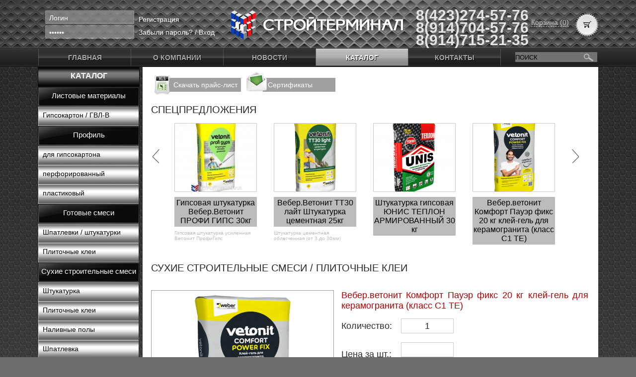

--- FILE ---
content_type: text/html; charset=utf-8
request_url: http://stvlad.ru/catalog/Dry-mix/pk/pk_1321.html
body_size: 10823
content:
<!DOCTYPE html PUBLIC "-//W3C//DTD XHTML 1.0 Strict//EN" "http://www.w3.org/TR/xhtml1/DTD/xhtml1-strict.dtd">
<html xmlns="http://www.w3.org/1999/xhtml" style=background-image:url(/images/allfon2.jpg);>
<head>
<meta http-equiv='content-type' content='text/html; charset=utf-8' />


<title>Стройтерминал / Каталог / Сухие строительные смеси / Плиточные клеи </title>
<style type='text/css'>body {
	margin: 0px;
}
.sub_menu{
position:absolute;
margin:-39px 0px 0px 200px;
z-index:200;
display:none;
}
.sub_menu a{
background-image:url(/images/sub.png);
background-repeat:no-repeat;
background-position:0px 0px;
font-family: Arial, Helvetica, sans-serif;
	font-size: 14px;
	color: #000000;
	position: relative;
	height: 30px;
	width: 193px;
	display: block;
	text-decoration: none;
	text-align: left;
	padding-top: 9px;
	padding-left: 9px;
	margin-left: 1px;
}
.sub_menu a:hover{
background-image:url(/images/sub.png);
background-repeat:no-repeat;
background-position:0px -39px;
}
.nc_row a:hover {color:black;}
html {
	background-color: #6c6c6c;
	background-image: url(/images/allfon.jpg);
	background-repeat: repeat-x;
	background-position: center top;
}
.setka {
	background-image: url(/images/setka.png);
}
.contentblock .download a {
	background-image: url(/images/xls.png);
	display: inline-block;
	height: 45px;
	width: 181px;
}


.contentblock {
	width: 880px;
	position: relative;
	background-color: #FFFFFF;
	padding-top: 10px;
	padding-right: 17px;
	padding-bottom: 10px;
	padding-left: 17px;
font-family: Arial, Helvetica, sans-serif;
font-size: 16px;
color: black;
}
.bottommenu a {
	font-family: Arial, Helvetica, sans-serif;
	font-size: 14px;
	color: #9f9f9f;
	text-decoration: none;
	display: inline-block;
	margin-right: auto;
}
.bottommenu a:hover {text-decoration:underline;}
.bottommenu {
	width: 100%;
	margin-top: 50px;
}
.hitsblock
{
	margin-top: 60px;
}
.hitsblock .body .item {
	margin-top: 12px;
	margin-left: 14px;
	height: 80px;
}
.hitsblock .body .item .image {
	display: block;
	float: left;
	margin-right: 5px;
}
.hitsblock .body .item .info {
	font-family: Arial, Helvetica, sans-serif;
	font-size: 10px;
	color: #2a2a2a;
	margin: 0px;
}
.hitsblock .body .item .name {
	font-family: Arial, Helvetica, sans-serif;
	font-size: 12px;
	color: #FFFFFF;
	text-decoration: underline;
	display: block;
}



#shapka {
	position: relative;
	height: 506px;
	width: 1200px;
	text-align: left;
}
#shapka .logo {
	display: block;
	position: absolute;
	left: 425px;
	top: 20px;
}
#shapka .autorisation {
	position: absolute;
	left: 51px;
	top: 21px;
}

#shapka .phones {
	font-family: Arial, Helvetica, sans-serif;
	font-size: 30px;
	color: #e4e4e4;
	position: absolute;
	left: 827px;
	top: 29px;
	font-weight: bold;
}
#shapka .phones .p1 {
	position: absolute;
	left: -30px;
	top: -15px;
	white-space: nowrap;
}
#shapka .phones .p2 {
	position: absolute;
	left:-30px;
	top: 10px;
	white-space: nowrap;
}

#shapka .phones .p3 {
	position: absolute;
	left: -30px;
	top: 35px;
	white-space: nowrap;
}

#shapka .prisedownload {
	font-family: Arial, Helvetica, sans-serif;
	font-size: 16px;
	color: #FFFFFF;
	background-image: url(/images/prisedownload.jpg);
	text-align: center;
	position: absolute;
	height: 28px;
	width: 1126px;
	text-decoration: none;
	padding-top: 7px;
	left: 37px;
	bottom: 0px;
}
#shapka .autorisation #login {
	font-family: Arial, Helvetica, sans-serif;
	font-size: 14px;
	color: #FFFFFF;
	background-color: transparent;
	background-image: url(/images/logonfield.png);
	display: block;
	height: 23px;
	width: 163px;
	padding-top: 3px;
	padding-right: 8px;
	padding-left: 8px;
	border-top-style: none;
	border-right-style: none;
	border-bottom-style: none;
	border-left-style: none;
	position: absolute;
	left: 0px;
	top: 0px;outline:none;
}
#shapka .autorisation #pass {
	font-family: Arial, Helvetica, sans-serif;
	font-size: 14px;
	color: #FFFFFF;
	background-color: transparent;
	background-image: url(/images/logonfield.png);
	display: block;
	height: 23px;
	width: 163px;
	padding-top: 3px;
	padding-right: 8px;
	padding-left: 8px;
	border-top-style: none;
	border-right-style: none;
	border-bottom-style: none;
	border-left-style: none;
	position: absolute;
	left: 0px;
	top: 30px;outline:none;
}
#shapka #korzina {
	position: absolute;
	left: 1029px;
	top: 27px;
}
#shapka .menu {
	background-image: url(/images/hmenufon.jpg);
	text-align: left;
	position: relative;
	height: 34px;
	width: 1126px;
	top: 98px;
	vertical-align: top;
	left: 37px;
}
#shapka .menu a {
	font-family: Arial, Helvetica, sans-serif;
	font-size: 14px;
	font-weight: bold;
	color: #a9a9a9;
	background-image: url(/images/hmenua.jpg);
	display: inline-block;
	position: relative;
	height: 24px;
	width: 185px;
	text-transform: uppercase;
	text-decoration: none;
	padding-top: 10px;
	vertical-align: top;
	text-align: center;
	text-shadow: black 1px 1px 1px;
}
#shapka .menu #search {
	position: absolute;
	left: 960px;
	top: 7px;
	background-color: #727272;
	height: 20px;
}
.katalog .main {
	font-family: Arial, Helvetica, sans-serif;
	font-size: 16px;
	font-weight: bold;
	color: #FFFFFF;
	background-image: url(/images/mainlink.jpg);
	display: block;
	position: relative;
	height: 31px;
	width: 205px;
	text-decoration: none;
	text-align: center;
	text-transform: uppercase;
	padding-top: 9px;
}
.contentblock p {
	font-family: Arial, Helvetica, sans-serif;
	font-size: 14px;
	color: #4c4b4b;
}

.katalog .submain0, .katalog .submain1, .katalog .submain2, .katalog .submain3, .katalog .submain4, .katalog .submain5, .katalog .submain6, .katalog .submain7, .katalog .submain8, .katalog .submain9, .katalog .submain10 {
	background-image: url(/images/submainlink.jpg);
	display: block;
	position: relative;
	height: 31px;
	width: 205px;
	font-family: Arial, Helvetica, sans-serif;
	font-size: 15px;
	color: #FFFFFF;
	text-align: center;
	padding-top: 9px;
	text-decoration: none;
}
.katalog .submain3 { /*margin-top:60px;*/ }
.katalog .all {
	font-family: Arial, Helvetica, sans-serif;
	font-size: 14px;
	color: #000000;
	background-image: url(/images/alllink.jpg);
	position: relative;
	height: 30px;
	width: 193px;
	display: block;
	text-decoration: none;
	text-align: left;
	padding-top: 9px;
	padding-left: 9px;
	margin-left: 1px;
}
.podval {
	font-family: Arial, Helvetica, sans-serif;
	font-size: 12px;
	color: #4e4e4e;
	position: relative;
	width: 100%;
	height: 100px;
}
a {
	color: inherit;
}

.podval .rights1 {
	position: absolute;
	left: 36px;
	top: 19px;
}

h1 {
	font-family: Arial, Helvetica, sans-serif;
	font-size: 20px;
	color: #292929;
	font-weight: normal;
	text-transform: uppercase;
	margin-top: 15px;
	margin-right: 0px;
	margin-bottom: 15px;
	margin-left: 0px;
}

.katalog a.all:hover
{
	background-position: left -39px;
}
#shapka .menu #search #send {
	background-image: url(/images/searchsend.jpg);
	background-repeat: no-repeat;
	border-top-style: none;
	border-right-style: none;
	border-bottom-style: none;
	border-left-style: none;
	position: absolute;
	height: 20px;
	width: 32px;
	left: 133px;
	top: 0px;
	display: block;
}
#shapka .menu #search #textfield {
	border-top-style: none;
	border-right-style: none;
	border-bottom-style: none;
	border-left-style: none;
	position: absolute;
	height: 20px;
	width: 133px;
	left: 0px;
	top: 0px;
	background-color: #727272;
	padding: 0px;outline:none;
}

#shapka .menu a:hover
{
	background-position: left -34px;
	color: #FFFFFF;
}
#shapka #korzina .l1 {
	font-family: Arial, Helvetica, sans-serif;
	font-size: 14px;
	color: #c8c8c8;
	position: absolute;
	text-decoration: none;
	display: block;
	left: 0px;
	top: 10px;
	border-bottom-width: 1px;
	border-top-style: none;
	border-right-style: none;
	border-bottom-style: dashed;
	border-left-style: none;
	border-bottom-color: #c8c8c8;
	white-space: nowrap;
}
#shapka #korzina .l2 {
	position: absolute;
	left: 88px;
	top: 0px;
}

#shapka .autorisation #registration {
	font-family: Arial, Helvetica, sans-serif;
	font-size: 14px;
	color: #FFFFFF;
	text-decoration: none;
	display: block;
	position: absolute;
	left: 188px;
	top: 2px;
}
#shapka .autorisation #registration:hover {text-decoration:underline;}
#shapka .autorisation #lpos {
	display: block;
	position: absolute;
	left: 188px;
	top: 36px;
	white-space: nowrap;
	font-family: Arial, Helvetica, sans-serif;
	font-size: 14px;
	color: #FFFFFF;
}

#shapka .autorisation #forgot {
	font-family: Arial, Helvetica, sans-serif;
	font-size: 14px;
	color: #FFFFFF;
	text-decoration: none;
/*position: absolute;
left: 188px;
width: 150px;
top: 20px;*/
}
#shapka .autorisation #forgot:hover {text-decoration:underline;}
#shapka .autorisation #enter {
	font-family: Arial, Helvetica, sans-serif;
	font-size: 14px;
	color: #FFFFFF;
	text-decoration: none;
}
#shapka .autorisation #enter:hover {text-decoration:underline;}
.contentblock #hits .left {
	background-image: url(/images/left.jpg);
	position: absolute;
	height: 37px;
	width: 25px;
	left: 0px;
	top: 49px;
	border-top-width: 0px;
	border-right-width: 0px;
	border-bottom-width: 0px;
	border-left-width: 0px;
	border-top-style: none;
	border-right-style: none;
	border-bottom-style: none;
	border-left-style: none;
}
.contentblock #hits .right {
	background-image: url(/images/right.jpg);
	position: absolute;
	height: 37px;
	width: 25px;
	top: 49px;
	border-top-width: 0px;
	border-right-width: 0px;
	border-bottom-width: 0px;
	border-left-width: 0px;
	border-top-style: none;
	border-right-style: none;
	border-bottom-style: none;
	border-left-style: none;
	right: 0px;
}
.podval .rights2 {
	position: absolute;
	top: 19px;
	right: 36px;
}

#hits .item .image {
	background-image: url(/images/imagefon.jpg);
	display: block;
	position: relative;
	height: 139px;
	width: 166px;
}
#hits .item {
	float: left;
	width: 166px;
	position: relative;
	margin-right: 17px;
	margin-left: 17px;
	height: 250px;
}

#hits .item .image img {
	position: absolute;
	left: 1px;
	top: 1px;
}
#hits .item .name {
	font-family: Arial, Helvetica, sans-serif;
	font-size: 16px;
	color: #000000;
	text-decoration: none;
	font-weight: normal;
	text-align: center;
	display: block;
	background-color: #bbbbbb;
	position: relative;
	width: 166px;
	padding-top: 3px;
	padding-bottom: 3px;
	margin-top: 10px;
}
#hits .item .info {
	font-family: Arial, Helvetica, sans-serif;
	font-size: 10px;
	color: #bbbbbb;
	text-align: left;
	margin-top: 15px;
	margin-right: 0px;
	margin-bottom: 0px;
	margin-left: 0px;
}
#hits .item a {text-decoration:none;}
#hits {
	position: relative;
	width: 818px;
	height: 266px;
	padding-right: 30px;
	padding-left: 30px;
}
.contentblock #spec .left {
	background-image: url(/images/left.jpg);
	position: absolute;
	height: 37px;
	width: 25px;
	left: 0px;
	top: 49px;
	border-top-width: 0px;
	border-right-width: 0px;
	border-bottom-width: 0px;
	border-left-width: 0px;
	border-top-style: none;
	border-right-style: none;
	border-bottom-style: none;
	border-left-style: none;
}
.contentblock #spec .right {
	background-image: url(/images/right.jpg);
	position: absolute;
	height: 37px;
	width: 25px;
	top: 49px;
	border-top-width: 0px;
	border-right-width: 0px;
	border-bottom-width: 0px;
	border-left-width: 0px;
	border-top-style: none;
	border-right-style: none;
	border-bottom-style: none;
	border-left-style: none;
	right: 0px;
}
#spec .item .image {
	background-image: url(/images/imagefon.jpg);
	display: block;
	position: relative;
	height: 139px;
	width: 166px;
}
#spec .item a {text-decoration:none;}
.contentblock h2 {
	font-family: Arial, Helvetica, sans-serif;
	font-size: 18px;
	font-weight: normal;
}
.contentblock .p1 {
	line-height: 22px;
}

#spec .item {
	float: left;
	width: 166px;
	position: relative;
	margin-right: 17px;
	margin-left: 17px;
	height: 250px;
}

#spec .item .image img {
	position: absolute;
	left: 1px;
	top: 1px;
}
#spec .item .name {
	font-family: Arial, Helvetica, sans-serif;
	font-size: 16px;
	color: #000000;
	text-decoration: none;
	font-weight: normal;
	text-align: center;
	display: block;
	background-color: #bbbbbb;
	position: relative;
	width: 166px;
	padding-top: 3px;
	padding-bottom: 3px;
	margin-top: 10px;
}
#spec .item .info {
	font-family: Arial, Helvetica, sans-serif;
	font-size: 10px;
	color: #bbbbbb;
	text-align: left;
	margin-top: 7px;
	margin-right: 0px;
	margin-bottom: 0px;
	margin-left: 0px;
}
#spec {
	position: relative;
	width: 804px;
	height: 266px;
	padding-right: 30px;
	padding-left: 30px;
}
.setka .contentblock .download a {
	background-image: url(/images/xls.png);
	display: inline-block;
	height: 32px;
	width: 141px;
	font-family: Arial, Helvetica, sans-serif;
	font-size: 14px;
	color: #FFFFFF;
	padding-top: 18px;
	padding-left: 45px;
	text-decoration: none;
	background-repeat: no-repeat;
	background-position: left top;
}
.setka .contentblock .download a:hover {text-decoration:underline;}
.stafftable td.header {
	background-color: #adadad;
	height: 22px;
}
.stafftable .header p {
	font-family: Arial, Helvetica, sans-serif;
	font-size: 16px;
	color: #2e2e2e;
	text-align: center;
	padding-top: 5px;
	margin: 0px;
}
.stafftable p {
	font-family: Arial, Helvetica, sans-serif;
	font-size: 12px;
	color: #4f4f4f;
	text-align: center;
}
.stafftable a.bye {
	font-family: Arial, Helvetica, sans-serif;
	font-size: 14px;
	color: #474747;
	text-decoration: none;
	background-image: url(/images/korzin.jpg);
	background-repeat: no-repeat;
	background-position: right top;
	display: inline-block;
	position: relative;
	height: 20px;
	padding-right: 25px;
}
.stafftable a.bye:hover {
	color: #FF0000;
	background-position: right -20px;
}


.stafftable {
	background-color: #ADADAD;
}
.stafftable td {
	background-color: #FFFFFF;border-spacing:0px;
}
.stafftable td a {text-decoration:none;}
.stafftable td a:hover {text-decoration:underline;}
.corz {cursor:pointer;}
.hitsblock .header
{
	font-family: Arial, Helvetica, sans-serif;
	font-size: 16px;
	font-weight: bold;
	color: #FFFFFF;
	background-image: url(/images/mainlink.jpg);
	display: block;
	position: relative;
	height: 31px;
	width: 205px;
	text-decoration: none;
	text-align: center;
	text-transform: uppercase;
	padding-top: 9px;
}
.hitsblock .body
{
	background-color: #7f7f7f;
	border: 1px solid #CCCCCC;
	width: 204px;
}
.stafftable a.delete {
	font-family: Arial, Helvetica, sans-serif;
	font-size: 14px;
	color: #474747;
	text-decoration: underline;
	background-image: url(/images/delete.jpg);
	background-repeat: no-repeat;
	background-position: left top;
	display: inline-block;
	position: relative;
	height: 20px;
	padding-left: 25px;
}
.setka .contentblock .order .summ {
	font-family: Arial, Helvetica, sans-serif;
	font-size: 18px;
	color: #474747;
	text-align: right;
}
.contentblock .order a {
	font-family: Arial, Helvetica, sans-serif;
	font-size: 18px;
	color: #FFFFFF;
	background-image: url(/images/oformit.jpg);
	position: relative;
	height: 28px;
	width: 177px;
	display: inline-block;
	border-top-style: none;
	border-right-style: none;
	border-bottom-style: none;
	border-left-style: none;
	text-decoration: none;
	text-align: center;
	padding-top: 5px;
}
.contentblock .selectoformlenie {
	font-family: Arial, Helvetica, sans-serif;
	font-size: 18px;
	color: #292929;
	margin-top: 0px;
	margin-right: 0px;
	margin-bottom: 10px;
	margin-left: 0px;
}
.contentblock .formheader2 {
	font-family: Arial, Helvetica, sans-serif;
	font-size: 12px;
	color: #292929;
	position: relative;
	width: 345px;
	margin-left: 130px;
	padding-left: 30px;
	margin-top: 0px;
	margin-right: 0px;
	margin-bottom: 0px;
}
.contentblock #formtype3 h3 {
	font-family: Arial, Helvetica, sans-serif;
	font-size: 18px;
	color: #292929;
	font-weight: normal;
	margin-top: 15px;
	margin-right: 0px;
	margin-bottom: 15px;
	margin-left: 0px;
}
.setka .contentblock .formheader2 input {
	position: absolute;
	left: 0px;
	top: 0px;
}

.contentblock .p2 {
	font-family: Arial, Helvetica, sans-serif;
	font-size: 12px;
	color: #292929;
	margin-top: 5px;
	margin-right: 0px;
	margin-bottom: 10px;
	margin-left: 0px;
}
.formheader {
	font-family: Arial, Helvetica, sans-serif;
	font-size: 12px;
	color: #292929;
	margin-top: 0px;
	margin-right: 0px;
	margin-bottom: 10px;
	margin-left: 0px;
}
.setka .contentblock .formheader span {
	font-family: Arial, Helvetica, sans-serif;
	font-size: 12px;
	color: #292929;
	display: inline-block;
	position: relative;
	width: 140px;
	height: 33px;
}
.setka .contentblock .formheader input {
	display: inline-block;
	border: 1px solid #CCCCCC;
	position: relative;
	height: 30px;
	width: 474px;
margin-top:5px;
}
.contentblock .order {
	font-family: Arial, Helvetica, sans-serif;
	font-size: 18px;
	color: #FFFFFF;
	background-image: url(/images/oformit.jpg);
	position: relative;
	height: 33px;
	margin-top:25px;
	display: inline-block;
	border-top-style: none;
	border-right-style: none;
	border-bottom-style: none;
	border-left-style: none;
	text-decoration: none;
	text-align: center;
	cursor:pointer;
}
.tovartable .bigimage img {
	border: 1px solid #999999;
}
.tovartable .bigimage {
	position: relative;
	
	/*width: 366px;*/
	margin-right: 15px;
}
.tovartable .bigimage .lupa {
	position: absolute;
	background-image: url(/images/lupa.png);
	display: block;
	border-top-style: none;
	border-right-style: none;
	border-bottom-style: none;
	border-left-style: none;
	height: 14px;
	width: 18px;
}
.contentblock .tovartable .name {
	font-family: Arial, Helvetica, sans-serif;
	font-size: 18px;
	color: #b20000;
	margin-top: 0px;
	margin-right: 0px;
	margin-bottom: 15px;
	margin-left: 0px;
}
.contentblock .tovartable .field {
	font-family: Arial, Helvetica, sans-serif;
	font-size: 18px;
	color: #2d2d2d;
	margin-top: 0px;
	margin-right: 0px;
	margin-bottom: 10;
	margin-left: 0px;
}
.contentblock  .tovartable  .field  .sp2 {
	text-align: center;
	display: inline-block;
	padding: 2px;
	height: 24px;
	width: 100px;
	border: 1px solid #CCCCCC;
font-family: Arial, Helvetica, sans-serif;
font-size: 18px;
color: #2D2D2D;
outline:none;
}
.contentblock .tovartable .field .sp1 {
	display: inline-block;
	width: 115px;
}
.contentblock .tovartable p{
	font-family: Arial, Helvetica, sans-serif;
	font-size: 12px;
	color: #474747;text-align:justify;
}
.contentblock .order2 {
	font-family: Arial, Helvetica, sans-serif;
	font-size: 18px;
	color: #FFFFFF;
	background-image: url(/images/oformit.jpg);
	position: relative;
	height: 33px;
	width: 167px;
	display: inline-block;
	border-top-style: none;
	border-right-style: none;
	border-bottom-style: none;
	border-left-style: none;
	text-decoration: none;
	text-align: left;
	cursor:pointer;
	padding-left: 10px;
}</style>
<script type='text/javascript' src='http://ajax.googleapis.com/ajax/libs/jquery/1.4/jquery.min.js'></script> 

<script type='text/javascript' src='/js/lightbox/prototype.js'></script> 
<script type='text/javascript' src='/js/lightbox/scriptaculous.js?load=effects,builder'></script> 
<script type='text/javascript' src='/js/lightbox/lightbox.js'></script>
<link rel='stylesheet' href='/js/lightbox/lightbox.css' type='text/css' media='screen' /> 

<script type='text/javascript' src='/jcarousellite_1.0.1.js'></script>

<script type='text/javascript'>
jQuery(function() {
    jQuery('.jCarouselLite').jCarouselLite({
        btnNext: '.next',
        btnPrev: '.prev',
        visible: 4 
    });
});
jQuery(function() {
    jQuery('.hit').jCarouselLite({
        btnNext: '.sled',
        btnPrev: '.pred',
        visible: 4 
    });
});
</script>

<link href='/js/nivo-slider.css' rel='stylesheet' type='text/css' />
<script type='text/javascript' src='/js/jquery.nivo.slider.js'></script>
  <script type='text/javascript'>
    jQuery(window).load(function() {
        jQuery('#slider').nivoSlider();
    });
  </script>
</head>
<body>
<!-- noindex -->
<center>
<div id='shapka' style=height:135px;>
<a href='/' class='logo'><img src='/images/logo.png' width='349' height='60' border='0' /></a>
<div class='phones'>
<span class='p1'>8(423)274-57-76</span>
<span class='p2'>8(914)704-57-76</span>
<span class='p3'>8(914)715-21-35</span>
</div>

<!-- AUTH FORM -->

<div class='autorisation'>
			<form action="/netcat/modules/auth/" name='login' method="POST">
			<input type='hidden' name='AuthPhase' value='1'/>
				<input type='hidden' name='REQUESTED_FROM' value='/catalog/Dry-mix/pk/pk_1321.html'/>
				<input type='hidden' name='REQUESTED_BY' value='GET'/>
				<input type='hidden' name='catalogue' value='1'/>
				<input type='hidden' name='sub' value='205'/>
				<input type='hidden' name='cc' value='263'/>	
			
			<input type='text' class='form_text'  name="AUTH_USER" value='Логин'
onfocus="this.value = this.value=='Логин' ? '' : this.value" onblur="this.value = this.value=='' ? 'Логин' : this.value" id='login' />				
			<input type='password' name="AUTH_PW" value='Пароль'
onfocus="this.value = this.value=='Пароль' ? '' : this.value" onblur="this.value = this.value=='' ? 'Пароль' : this.value" id='pass' />	
		
                        <a href='/profile/registration/' id='registration' style='top:10px;'>Регистрация</a>
			<span id='lpos'><a href='/netcat/modules/auth/password_recovery.php' id='forgot'>Забыли пароль?</a> / <a href='#' onClick='document.login.submit()' id='enter'>Вход</a></span>
			
			</form>
		</div>

<!-- END AUTH FORM -->



<div id='korzina'>

<a  class='l1'>Корзина (0)</a>
<a  class='l2'><img src='/images/korzinsend.png' border='0' /></a></div>
<a href='/netcat_files/110/165/Prays_list.xls' class='prisedownload'>Скачать прайс-лист</a> 
<div class='menu'><img src='/images/imgdiv.jpg' /><a href='/'>Главная</a><img src='/images/imgdiv.jpg'/><a href='/about/'>О компании</a><img src='/images/imgdiv.jpg'/><a href='/news/'>Новости</a><img src='/images/imgdiv.jpg'/><a href='/catalog/' style='background-position: left -34px;color: #FFFFFF;'>Каталог</a><img src='/images/imgdiv.jpg'/><a href='/contacts/'>Контакты</a><img src='/images/imgdiv.jpg' /><div id='search'><form class='nc_search' action='/search/' method='get'><input name='search_query' type='text' id='textfield' value='ПОИСК'
onfocus="this.value = this.value=='ПОИСК' ? '' : this.value" onblur="this.value = this.value=='' ? 'ПОИСК' : this.value">
  <input type='submit' id='send' value=''></form>
</div>
</div>
    


</div>
<div class='setka'>
<table width='1128' border='0' align='center' cellpadding='0' cellspacing='0'>
  <tr>
    <td width='205' align='left' valign='top'>
<script>
jQuery(function(){
   jQuery('.katalog a').hover(
       function(){
         jQuery(this).next('.sub_menu').show();
       },
       function(){
         jQuery(this).next('.sub_menu').hide();
       }
   );
   jQuery('.sub_menu').hover(
       function(){
         jQuery(this).show();
       },
       function(){
         jQuery(this).hide();
       }
   );
});
</script>
    <div class='katalog'>
    <a class='main'>Каталог</a>
<a href='/catalog/panelmaterials/' class='submain0'>Листовые материалы</a><a href='/catalog/panelmaterials/gb/' class='all'>Гипсокартон / ГВЛ-В</a><a href='/catalog/profile/' class='submain1'>Профиль</a><a href='/catalog/profile/pbprofile/' class='all'>для гипсокартона</a><div class='sub_menu'><a href='/catalog/profile/pbprofile/pppnps/'>ПП/ПН/ПС</a><a href='/catalog/profile/pbprofile/krab/'>Подвесы, крабы и пр.</a></div><a href='/catalog/profile/perforatedprofile/' class='all'>перфорированный</a><div class='sub_menu'><a href='/catalog/profile/perforatedprofile/Perforatedcornerbead/'>маячковый</a><a href='/catalog/profile/perforatedprofile/Perforatedanglebar/'>углозащитный</a></div><a href='/catalog/profile/plasticprofile/' class='all'>пластиковый</a><div class='sub_menu'><a href='/catalog/profile/plasticprofile/Angles/'>Уголки</a><a href='/catalog/profile/plasticprofile/Mouldings/'>Молдинги</a></div><a href='/catalog/Premixes/' class='submain2'>Готовые смеси</a><a href='/catalog/Premixes/plastersfillers/' class='all'>Шпатлевки / штукатурки</a><div class='sub_menu'><a href='/catalog/Premixes/plastersfillers/plastersfillers-int/'>для внутренних работ</a><a href='/catalog/Premixes/plastersfillers/plastersfillers-ext/'>для наружных работ</a><a href='/catalog/Premixes/plastersfillers/decor/'>Декоративная штукатурка</a></div><a href='/catalog/Premixes/PK/' class='all'>Плиточные клеи</a><div class='sub_menu'><a href='/catalog/Premixes/PK/terrapaste/'>Клеящий состав для плитки</a><a href='/catalog/Premixes/PK/exterior/'>Клей и штукатурная основа</a></div><a href='/catalog/Dry-mix/' class='submain3'>Сухие строительные смеси</a><a href='/catalog/Dry-mix/sht/' class='all'>Штукатурка</a><a href='/catalog/Dry-mix/pk/' class='all'>Плиточные клеи</a><a href='/catalog/Dry-mix/np/' class='all'>Наливные полы</a><a href='/catalog/Dry-mix/shp/' class='all'>Шпатлевка</a><a href='/catalog/Dry-mix/цпс/' class='all'>Цементно-песчаные смеси</a><a href='/catalog/Dry-mix/затирки/' class='all'>Затирки</a><div class='sub_menu'><a href='/catalog/Dry-mix/затирки/затирки/'>Затирки СЕ40</a><a href='/catalog/Dry-mix/затирки/zatirka/'>Затирки СЕ33</a></div><a href='/catalog/Coating-materials/' class='submain4'>Краски</a><a href='/catalog/Coating-materials/paints/' class='all'>Водные краски</a><div class='sub_menu'><a href='/catalog/Coating-materials/paints/paints-interior/'>для внутренних работ</a><a href='/catalog/Coating-materials/paints/exterior/'>для наружных работ</a></div><a href='/catalog/Coating-materials/Primers/' class='all'>Грунтовки</a><div class='sub_menu'><a href='/catalog/Coating-materials/Primers/Церезит/'>Грунт ЦЕРЕЗИТ</a><a href='/catalog/Coating-materials/Primers/p-primer/'>Грунт TERRACO</a><a href='/catalog/Coating-materials/Primers/aquastop/'>Грунт ESKARO</a><a href='/catalog/Coating-materials/Primers/dano-grunt/'>Грунт ДАНОГИПС</a></div><a href='/catalog/Coating-materials/wp/' class='all'>Антисептики</a><a href='/catalog/Coating-materials/householdchemicals/' class='all'>Бытовая химия</a><div class='sub_menu'><a href='/catalog/Coating-materials/householdchemicals/lacquers/'>Лаки</a><a href='/catalog/Coating-materials/householdchemicals/solvents/'>Растворители</a><a href='/catalog/Coating-materials/householdchemicals/adhesive/'>Клей</a></div><a href='/catalog/Insulation/' class='submain5'>Изоляционные материалы</a><a href='/catalog/Insulation/гидроизоляция/' class='all'>Гидроизоляция</a><div class='sub_menu'><a href='/catalog/Insulation/гидроизоляция/гидроизоляция/'>Гидроизоляция ЦЕРЕЗИТ</a><a href='/catalog/Insulation/гидроизоляция/wallpaper-darae/'>Гидроизоляция Вебер</a></div><a href='/catalog/Insulation/sealants/' class='all'>Герметики</a><a href='/catalog/Insulation/heatinssoundpf/' class='all'>Тепло- и шумоизоляция</a><div class='sub_menu'><a href='/catalog/Insulation/heatinssoundpf/basaltwool/'>Базальтовый утеплитель</a><a href='/catalog/Insulation/heatinssoundpf/basesheet/'>Подложка под паркет</a><a href='/catalog/Insulation/heatinssoundpf/PSBS/'>ПСБС</a><a href='/catalog/Insulation/heatinssoundpf/ExtrudedP/'>Экструзия</a><a href='/catalog/Insulation/heatinssoundpf/mineralwool/'>Минеральная вата</a></div><a href='/catalog/finish-materials/' class='submain6'>Декоративные материалы</a><a href='/catalog/finish-materials/decorative/' class='all'>Декор потолка</a><a href='/catalog/expendablematerials/' class='submain7'>Расходные материалы</a><a href='/catalog/expendablematerials/nets-copy/' class='all'>Сетки, ленты</a><div class='sub_menu'><a href='/catalog/expendablematerials/nets-copy/klebebaender-copy/'>Малярный скотч</a><a href='/catalog/expendablematerials/nets-copy/buildingnets-copy/'>Сетки</a><a href='/catalog/expendablematerials/nets-copy/adhtape-copy/'>Серпянки, ленты</a></div><a href='/catalog/expendablematerials/bagsngloves/' class='all'>Мешки, перчатки</a><a href='/catalog/hardware/' class='submain8'>Скобяные изделия</a><a href='/catalog/hardware/fasteners-copy/' class='all'>Крепеж</a>
        </div>

<!--
<div class='katalog'><a class='main' style='margin-top:60px;'>Производители</a>
<a class='all' href=/catalog/manufacturers/?id=1>Terraco</a><a class='all' href=/catalog/manufacturers/?id=3>Knauf</a><a class='all' href=/catalog/manufacturers/?id=4>Завод СТРОЙСМЕСЬ</a><a class='all' href=/catalog/manufacturers/?id=5>Aura / Eskaro</a><a class='all' href=/catalog/manufacturers/?id=7>Петровские краски</a><a class='all' href=/catalog/manufacturers/?id=6>MGA</a><a class='all' href=/catalog/manufacturers/?id=8>Boral</a><a class='all' href=/catalog/manufacturers/?id=9>Weber-Vetonit</a><a class='all' href=/catalog/manufacturers/?id=10>Gyproc</a><a class='all' href=/catalog/manufacturers/?id=11>UNIS</a><a class='all' href=/catalog/manufacturers/?id=12>Ceresit</a><a class='all' href=/catalog/manufacturers/?id=13>SAINT-GOBAIN</a><a class='all' href=/catalog/manufacturers/?id=14>Kronospan</a><a class='all' href=/catalog/manufacturers/?id=15>Danogips</a><a class='all' href=/catalog/manufacturers/?id=16>Unis</a><a class='all' href=/catalog/manufacturers/?id=17>Izover</a><a class='all' href=/catalog/manufacturers/?id=18>TigerMix</a><a class='all' href=/catalog/manufacturers/?id=19>Волма</a><a class='all' href=/catalog/manufacturers/?id=20>Litokol</a><a class='all' href=/catalog/manufacturers/?id=21>Сибртех</a><a class='all' href=/catalog/manufacturers/?id=22>Matrix</a><a class='all' href=/catalog/manufacturers/?id=23>ULTIMA</a><a class='all' href=/catalog/manufacturers/?id=24>SILA</a>
</div>
-->


<div class='hitsblock'>
    <a class='header'>Хиты продаж</a>
     <div class='body'>


 
<div class='item'>
     <a href='/catalog/Dry-mix/цпс/М-200.html' class='image'><img src='/netcat_files/278/367/cps_TM25_thumb4.jpeg' border='0'></a>
     <a href='/catalog/Dry-mix/цпс/М-200.html' class='name'>Цементно-песчаная смесь М200 TigerMix 25кг</a>
     <p class='info'>ЦПС ТайгерМикс М-200 25кг</p>
     </div>

 
<div class='item'>
     <a href='/catalog/Premixes/plastersfillers/plastersfillers-int/plastersfillers-copy_1222.html' class='image'><img src='/netcat_files/162/220/INT_Fit_ST_thumb4.jpeg' border='0'></a>
     <a href='/catalog/Premixes/plastersfillers/plastersfillers-int/plastersfillers-copy_1222.html' class='name'>Шпатлевка Террако Хэндикоат int FIT  25кг Хабаровск</a>
     <p class='info'>Шпатлевка Террако производства России (Хабаровск)</p>
     </div>

 
<div class='item'>
     <a href='/catalog/Dry-mix/sht/sht_1308.html' class='image'><img src='/netcat_files/204/262/ProfyGyps_ST_thumb4.jpeg' border='0'></a>
     <a href='/catalog/Dry-mix/sht/sht_1308.html' class='name'>Гипсовая штукатурка Вебер.Ветонит ПРОФИ ГИПС 30кг</a>
     <p class='info'>Гипсовая штукатурка усиленная Ветонит ПрофиГипс</p>
     </div>
     
     </div>
    </div>

    </td>
    <td width='5'></td>
    <td align='left' valign='top' bgcolor='#FFFFFF'>
    <div class='contentblock'>
<!-- /noindex -->
<!--content-->
<!-- noindex -->

<div class='download'>
  <a href='/netcat_files/110/165/Prays_list.xls'>Скачать прайс-лист</a>
<a href='/netcat_files/205/Klei.rar' style='background-image:url(/images/konvert.png);'>Сертификаты</a>
</div>


<h1>Спецпредложения</h1>
<div id='spec' class='carouselmain'>
<a href='#' class='left'><div class='prev' style='position:relative;height:37px;'></div></a>
<a href='#' class='right'><div class='next' style='position:relative;height:37px;'></div></a>
<div class='jCarouselLite'>

<ul style='list-style:none;'>
<li>
<div class='item'>
    <a href='/catalog/Dry-mix/sht/sht_1308.html' class='image'><img src='/netcat_files/204/262/ProfyGyps_ST_thumb3.jpeg' width='164' height='137' border='0'></a>
    <a href='/catalog/Dry-mix/sht/sht_1308.html' class='name'>Гипсовая штукатурка Вебер.Ветонит ПРОФИ ГИПС 30кг</a>
    <p class='info'>Гипсовая штукатурка усиленная Ветонит ПрофиГипс</p>   
    </div>
</li>
<li>
<div class='item'>
    <a href='/catalog/Dry-mix/sht/штукатурка.html' class='image'><img src='/netcat_files/204/262/tt30light_thumb3.png' width='164' height='137' border='0'></a>
    <a href='/catalog/Dry-mix/sht/штукатурка.html' class='name'>Вебер.Ветонит ТТ30 лайт Штукатурка цементная 25кг</a>
    <p class='info'>Штукатурка цементная облегченная (от 3 до 30мм)</p>   
    </div>
</li>
<li>
<div class='item'>
    <a href='/catalog/Dry-mix/sht/unis-arm.html' class='image'><img src='/netcat_files/204/262/Unis_Teplon_Arm_thumb3.png' width='164' height='137' border='0'></a>
    <a href='/catalog/Dry-mix/sht/unis-arm.html' class='name'>Штукатурка гипсовая ЮНИС ТЕПЛОН АРМИРОВАННЫЙ 30 кг</a>
       
    </div>
</li>
<li>
<div class='item'>
    <a href='/catalog/Dry-mix/pk/pk_1321.html' class='image'><img src='/netcat_files/205/263/Power_thumb3.png' width='164' height='137' border='0'></a>
    <a href='/catalog/Dry-mix/pk/pk_1321.html' class='name'>Вебер.ветонит Комфорт Пауэр фикс 20 кг клей-гель для керамогранита (класс С1 ТЕ)</a>
       
    </div>
</li></ul>

</div>
</div>


<h1>Сухие строительные смеси  / Плиточные клеи</h1>

<!-- /noindex --><p style="position:fixed; top: 2050px; "></p>
<br>
<table width='100%' border='0' cellspacing='0' cellpadding='0' class='tovartable'>
      <tbody><tr>
       
          
 <td align='left' valign='top' width='381'>
          <div class='bigimage'>
           <a href='/netcat_files/205/263/Power.png' rel='lightbox' title='Вебер.ветонит Комфорт Пауэр фикс 20 кг клей-гель для керамогранита (класс С1 ТЕ)'>
            <img src='/netcat_files/205/263/Power_thumb1.png' alt='' border='0' />
            <div class='lupa' style='right:5px;bottom:15px;'></div>
           </a>
          </div>
</td>
          
          
        
        <td align='left' valign='top'>
        <p class='name'>Вебер.ветонит Комфорт Пауэр фикс 20 кг клей-гель для керамогранита (класс С1 ТЕ)</p>
<form method=post action='/netcat/modules/netshop/post.php' style='margin:0'>
        <p class='field'><span class='sp1'>Количество:</span> <input type='text' class='sp2' name='cart[57][1321]' value='1'/></p>
        <p class='field'><span class='sp1'>Цена за шт.:</span> <span class='sp2'></span></p>
        <p class='field'>Производитель: Weber-Vetonit</p>
<p class='field'>Описание:</p><p class="product-description-text" style="box-sizing: inherit; -webkit-font-smoothing: antialiased; text-rendering: geometricprecision; border: 0px; margin: 0px 0px 6px; padding: 0px; font-size: 14px; line-height: 23px; white-space: pre-line; font-family: PT-Roboto; letter-spacing: 0.1px; color: rgba(0, 0, 0, 0.8);"><span style="font-family: &quot;Times New Roman&quot;;"><span style="font-size: large;">Клей-гель для керамогранита, камня и плитки. Повышенная производительность и увеличенное открытое время клея позволяют выполнять масштабные работы быстрее. Клей-гель предназначен для облицовки керамогранитом, клинкерной и керамической плиткой, мозаикой, натуральным и искусственным камнем, а также для других материалов, где требуется повышенная адгезия. Рекомендуемый формат отделочного материала &ndash; средний и крупный (до 60х60 см). Области применения: стены и пол внутри и снаружи помещений, включая систему &quot;тёплый пол&quot;, влажные помещения и мокрые зоны.</span></span></p>
<p class="product-description-title" style="box-sizing: inherit; -webkit-font-smoothing: antialiased; text-rendering: geometricprecision; border: 0px; margin: 24px 0px 6px; padding: 0px; font-size: 16px; line-height: 20px; font-family: PT-Roboto; letter-spacing: 0.15px; color: rgba(0, 0, 0, 0.8);"><span style="font-size: large;"><strong><span style="font-family: &quot;Times New Roman&quot;;">&nbsp; &nbsp; &nbsp;Преимущества</span></strong></span></p>
<ul class="product-description-list" style="box-sizing: inherit; -webkit-font-smoothing: antialiased; text-rendering: geometricprecision; border: 0px; margin: 0px; padding: 0px; list-style: none; color: rgba(0, 0, 0, 0.8); font-family: PT-Roboto; font-size: 14px; letter-spacing: 0.1px;">
    <li style="box-sizing: inherit; -webkit-font-smoothing: antialiased; text-rendering: geometricprecision; border: 0px; margin: 0px 0px 8px; padding: 0px 0px 0px 16px; line-height: 23px; letter-spacing: 0.1px; position: relative;"><span style="font-size: large;"><span style="font-family: &quot;Times New Roman&quot;;">&nbsp; &nbsp; &nbsp;- Невероятная лёгкость и скорость нанесения</span></span></li>
    <li style="box-sizing: inherit; -webkit-font-smoothing: antialiased; text-rendering: geometricprecision; border: 0px; margin: 0px 0px 8px; padding: 0px 0px 0px 16px; line-height: 23px; letter-spacing: 0.1px; position: relative;"><span style="font-size: large;"><span style="font-family: &quot;Times New Roman&quot;;">&nbsp; &nbsp; &nbsp;- Увеличенное открытое время</span></span></li>
    <li style="box-sizing: inherit; -webkit-font-smoothing: antialiased; text-rendering: geometricprecision; border: 0px; margin: 0px 0px 8px; padding: 0px 0px 0px 16px; line-height: 23px; letter-spacing: 0.1px; position: relative;"><span style="font-size: large;"><span style="font-family: &quot;Times New Roman&quot;;">&nbsp; &nbsp; &nbsp;- Экономичный расход</span></span></li>
    <li style="box-sizing: inherit; -webkit-font-smoothing: antialiased; text-rendering: geometricprecision; border: 0px; margin: 0px 0px 8px; padding: 0px 0px 0px 16px; line-height: 23px; letter-spacing: 0.1px; position: relative;">&nbsp;</li>
    <li style="box-sizing: inherit; -webkit-font-smoothing: antialiased; text-rendering: geometricprecision; border: 0px; margin: 0px 0px 8px; padding: 0px 0px 0px 16px; line-height: 23px; letter-spacing: 0.1px; position: relative;">
    <h2 class="section-title" style="box-sizing: border-box; font-family: Arial, Helvetica, sans-serif; line-height: 1.1; color: rgb(51, 51, 51); margin-top: 0px; margin-bottom: 26px; font-size: 26px;"><strong><span style="font-size: large;"><span style="font-family: &quot;Times New Roman&quot;;">&nbsp;Важно знать</span></span></strong></h2>
    <div class="section-list" style="box-sizing: border-box; font-size: 18px; color: rgb(51, 51, 51); font-family: Arial, Helvetica, sans-serif;">
    <ul style="box-sizing: border-box; margin-top: 0px; margin-bottom: 12px; padding-left: 20px; list-style-type: none;">
        <li style="box-sizing: border-box; position: relative; line-height: 26px; margin-top: 8px;"><span style="font-family: &quot;Times New Roman&quot;;"><span style="font-size: large;">- Сухую смесь добавлять в&nbsp;воду, а&nbsp;не&nbsp;наоборот</span></span></li>
        <li style="box-sizing: border-box; position: relative; line-height: 26px; margin-top: 8px;"><span style="font-family: &quot;Times New Roman&quot;;"><span style="font-size: large;">- Не&nbsp;использовать после грунтовок типа &laquo;Бетонконтакт&raquo;</span></span></li>
        <li style="box-sizing: border-box; position: relative; line-height: 26px; margin-top: 8px;"><span style="font-family: &quot;Times New Roman&quot;;"><span style="font-size: large;">- Не&nbsp;работать с&nbsp;раствором при температуре ниже +5&nbsp;и&nbsp;выше +30&nbsp;&deg;С</span></span></li>
        <li style="box-sizing: border-box; position: relative; line-height: 26px; margin-top: 8px;"><span style="font-family: &quot;Times New Roman&quot;;"><span style="font-size: large;">- Плитки не&nbsp;должны подвергаться воздействию воды в&nbsp;течении 24&nbsp;часов после укладки</span></span></li>
        <li style="box-sizing: border-box; position: relative; line-height: 26px; margin-top: 8px;"><span style="font-family: &quot;Times New Roman&quot;;"><span style="font-size: large;">- Отключить нагрев системы &laquo;теплый пол&raquo; за&nbsp;2&nbsp;дня и&nbsp;включить через 14&nbsp;дней</span></span></li>
        <li style="box-sizing: border-box; position: relative; line-height: 26px; margin-top: 8px;"><span style="font-family: &quot;Times New Roman&quot;;"><span style="font-size: large;">- Не&nbsp;вымачивать плитку</span></span></li>
        <li style="box-sizing: border-box; position: relative; line-height: 26px; margin-top: 8px;"><span style="font-family: &quot;Times New Roman&quot;;"><span style="font-size: large;">- Температура основания и&nbsp;облицовочного материала должна быть не&nbsp;ниже +5&nbsp;&deg;С</span></span></li>
    </ul>
    </div>
    </li>
</ul> 
         


          
          <input type=hidden name=redirect_url value=''>
          <input type=hidden name=cart_mode value=add>
          <p align='right' style='text-align:right;'><input class='order2' type=submit value='В корзину'></p>

<p align='right' style='text-align:right;'><a class='order2' style='height:28px;padding-top:5px;width:157px;' onclick="jQuery('#det').slideToggle('slow');return&nbsp;false;">Дополнительно</a></p>
<div id='det' style='display:none;'><p class='field'>Технические характеристики:</p><p>&nbsp;</p>
<ul class="product-properties-list listing-data" style="box-sizing: inherit; -webkit-font-smoothing: antialiased; text-rendering: geometricprecision; border: 0px; margin: 0px 0px 24px; padding: 0px; list-style: none; font-family: PT-Roboto; font-size: 14px; letter-spacing: 0.2px; line-height: 18px;">
    <li class="data-item" style="box-sizing: inherit; -webkit-font-smoothing: antialiased; text-rendering: geometricprecision; border: 0px; margin: 0px 0px 16px; padding: 0px; line-height: 20px; display: flex;">
    <div class="title" style="box-sizing: inherit; -webkit-font-smoothing: antialiased; text-rendering: geometricprecision; border: 0px; margin: 0px; padding: 0px; color: rgba(0, 0, 0, 0.8); display: flex; flex: 1 1 0%; max-width: 50%; min-width: 50%; text-align: left;">Тип товара</div>
    <div class="value" style="box-sizing: inherit; -webkit-font-smoothing: antialiased; text-rendering: geometricprecision; border: 0px; margin: 0px; padding: 0px; order: 2; text-align: left;"><strong>Клей</strong></div>
    </li>
    <li class="data-item" style="box-sizing: inherit; -webkit-font-smoothing: antialiased; text-rendering: geometricprecision; border: 0px; margin: 0px 0px 16px; padding: 0px; line-height: 20px; display: flex;">
    <div class="title" style="box-sizing: inherit; -webkit-font-smoothing: antialiased; text-rendering: geometricprecision; border: 0px; margin: 0px; padding: 0px; color: rgba(0, 0, 0, 0.8); display: flex; flex: 1 1 0%; max-width: 50%; min-width: 50%; text-align: left;">Бренд</div>
    <div class="value" style="box-sizing: inherit; -webkit-font-smoothing: antialiased; text-rendering: geometricprecision; border: 0px; margin: 0px; padding: 0px; order: 2; text-align: left;"><strong>Vetonit</strong></div>
    </li>
    <li class="data-item" style="box-sizing: inherit; -webkit-font-smoothing: antialiased; text-rendering: geometricprecision; border: 0px; margin: 0px 0px 16px; padding: 0px; line-height: 20px; display: flex;">
    <div class="title" style="box-sizing: inherit; -webkit-font-smoothing: antialiased; text-rendering: geometricprecision; border: 0px; margin: 0px; padding: 0px; color: rgba(0, 0, 0, 0.8); display: flex; flex: 1 1 0%; max-width: 50%; min-width: 50%; text-align: left;">Вид</div>
    <div class="value" style="box-sizing: inherit; -webkit-font-smoothing: antialiased; text-rendering: geometricprecision; border: 0px; margin: 0px; padding: 0px; order: 2; text-align: left;"><strong>Влагостойкий,Морозостойкий</strong></div>
    </li>
    <li class="data-item" style="box-sizing: inherit; -webkit-font-smoothing: antialiased; text-rendering: geometricprecision; border: 0px; margin: 0px 0px 16px; padding: 0px; line-height: 20px; display: flex;">
    <div class="title" style="box-sizing: inherit; -webkit-font-smoothing: antialiased; text-rendering: geometricprecision; border: 0px; margin: 0px; padding: 0px; color: rgba(0, 0, 0, 0.8); display: flex; flex: 1 1 0%; max-width: 50%; min-width: 50%; text-align: left;">Материал плитки</div>
    <div class="value" style="box-sizing: inherit; -webkit-font-smoothing: antialiased; text-rendering: geometricprecision; border: 0px; margin: 0px; padding: 0px; order: 2; text-align: left;"><strong>Керамогранит,&nbsp;Керамика,&nbsp;Мозаика,&nbsp; &nbsp; &nbsp; &nbsp; &nbsp; &nbsp; &nbsp; &nbsp; &nbsp; &nbsp; &nbsp; &nbsp; &nbsp; &nbsp; Натуральный камень</strong></div>
    </li>
    <li class="data-item" style="box-sizing: inherit; -webkit-font-smoothing: antialiased; text-rendering: geometricprecision; border: 0px; margin: 0px 0px 16px; padding: 0px; line-height: 20px; display: flex;">
    <div class="title" style="box-sizing: inherit; -webkit-font-smoothing: antialiased; text-rendering: geometricprecision; border: 0px; margin: 0px; padding: 0px; color: rgba(0, 0, 0, 0.8); display: flex; flex: 1 1 0%; max-width: 50%; min-width: 50%; text-align: left;">Тип плитки</div>
    <div class="value" style="box-sizing: inherit; -webkit-font-smoothing: antialiased; text-rendering: geometricprecision; border: 0px; margin: 0px; padding: 0px; order: 2; text-align: left;"><strong>Напольная,&nbsp;Стеновая</strong></div>
    </li>
    <li class="data-item" style="box-sizing: inherit; -webkit-font-smoothing: antialiased; text-rendering: geometricprecision; border: 0px; margin: 0px 0px 16px; padding: 0px; line-height: 20px; display: flex;">
    <div class="title" style="box-sizing: inherit; -webkit-font-smoothing: antialiased; text-rendering: geometricprecision; border: 0px; margin: 0px; padding: 0px; color: rgba(0, 0, 0, 0.8); display: flex; flex: 1 1 0%; max-width: 50%; min-width: 50%; text-align: left;">Тип работ</div>
    <div class="value" style="box-sizing: inherit; -webkit-font-smoothing: antialiased; text-rendering: geometricprecision; border: 0px; margin: 0px; padding: 0px; order: 2; text-align: left;"><strong>Наружные,&nbsp;Внутренние</strong></div>
    </li>
    <li class="data-item" style="box-sizing: inherit; -webkit-font-smoothing: antialiased; text-rendering: geometricprecision; border: 0px; margin: 0px 0px 16px; padding: 0px; line-height: 20px; display: flex;">
    <div class="title" style="box-sizing: inherit; -webkit-font-smoothing: antialiased; text-rendering: geometricprecision; border: 0px; margin: 0px; padding: 0px; color: rgba(0, 0, 0, 0.8); display: flex; flex: 1 1 0%; max-width: 50%; min-width: 50%; text-align: left;">Тип продукта</div>
    <div class="value" style="box-sizing: inherit; -webkit-font-smoothing: antialiased; text-rendering: geometricprecision; border: 0px; margin: 0px; padding: 0px; order: 2; text-align: left;"><strong>Сухой</strong></div>
    </li>
    <li class="data-item" style="box-sizing: inherit; -webkit-font-smoothing: antialiased; text-rendering: geometricprecision; border: 0px; margin: 0px 0px 16px; padding: 0px; line-height: 20px; display: flex;">
    <div class="title" style="box-sizing: inherit; -webkit-font-smoothing: antialiased; text-rendering: geometricprecision; border: 0px; margin: 0px; padding: 0px; color: rgba(0, 0, 0, 0.8); display: flex; flex: 1 1 0%; max-width: 50%; min-width: 50%; text-align: left;">Состав</div>
    <div class="value" style="box-sizing: inherit; -webkit-font-smoothing: antialiased; text-rendering: geometricprecision; border: 0px; margin: 0px; padding: 0px; order: 2; text-align: left;"><strong>Цемент, полимерные добавки</strong></div>
    </li>
    <li class="data-item" style="box-sizing: inherit; -webkit-font-smoothing: antialiased; text-rendering: geometricprecision; border: 0px; margin: 0px 0px 16px; padding: 0px; line-height: 20px; display: flex;">
    <div class="title" style="box-sizing: inherit; -webkit-font-smoothing: antialiased; text-rendering: geometricprecision; border: 0px; margin: 0px; padding: 0px; color: rgba(0, 0, 0, 0.8); display: flex; flex: 1 1 0%; max-width: 50%; min-width: 50%; text-align: left;">Цвет</div>
    <div class="value" style="box-sizing: inherit; -webkit-font-smoothing: antialiased; text-rendering: geometricprecision; border: 0px; margin: 0px; padding: 0px; order: 2; text-align: left;"><strong>Серый</strong></div>
    </li>
    <li class="data-item" style="box-sizing: inherit; -webkit-font-smoothing: antialiased; text-rendering: geometricprecision; border: 0px; margin: 0px 0px 16px; padding: 0px; line-height: 20px; display: flex;">
    <div class="title" style="box-sizing: inherit; -webkit-font-smoothing: antialiased; text-rendering: geometricprecision; border: 0px; margin: 0px; padding: 0px; color: rgba(0, 0, 0, 0.8); display: flex; flex: 1 1 0%; max-width: 50%; min-width: 50%; text-align: left;">Фасовка</div>
    <div class="value" style="box-sizing: inherit; -webkit-font-smoothing: antialiased; text-rendering: geometricprecision; border: 0px; margin: 0px; padding: 0px; order: 2; text-align: left;"><strong>20</strong></div>
    </li>
    <li class="data-item" style="box-sizing: inherit; -webkit-font-smoothing: antialiased; text-rendering: geometricprecision; border: 0px; margin: 0px 0px 16px; padding: 0px; line-height: 20px; display: flex;">
    <div class="title" style="box-sizing: inherit; -webkit-font-smoothing: antialiased; text-rendering: geometricprecision; border: 0px; margin: 0px; padding: 0px; color: rgba(0, 0, 0, 0.8); display: flex; flex: 1 1 0%; max-width: 50%; min-width: 50%; text-align: left;">Класс клея по ГОСТ 56387</div>
    <div class="value" style="box-sizing: inherit; -webkit-font-smoothing: antialiased; text-rendering: geometricprecision; border: 0px; margin: 0px; padding: 0px; order: 2; text-align: left;"><strong>С1 ТЕ</strong></div>
    </li>
    <li class="data-item" style="box-sizing: inherit; -webkit-font-smoothing: antialiased; text-rendering: geometricprecision; border: 0px; margin: 0px 0px 16px; padding: 0px; line-height: 20px; display: flex;">
    <div class="title" style="box-sizing: inherit; -webkit-font-smoothing: antialiased; text-rendering: geometricprecision; border: 0px; margin: 0px; padding: 0px; color: rgba(0, 0, 0, 0.8); display: flex; flex: 1 1 0%; max-width: 50%; min-width: 50%; text-align: left;">Марка по морозостойкости</div>
    <div class="value" style="box-sizing: inherit; -webkit-font-smoothing: antialiased; text-rendering: geometricprecision; border: 0px; margin: 0px; padding: 0px; order: 2; text-align: left;"><strong>F 160</strong></div>
    </li>
    <li class="data-item" style="box-sizing: inherit; -webkit-font-smoothing: antialiased; text-rendering: geometricprecision; border: 0px; margin: 0px 0px 16px; padding: 0px; line-height: 20px; display: flex;">
    <div class="title" style="box-sizing: inherit; -webkit-font-smoothing: antialiased; text-rendering: geometricprecision; border: 0px; margin: 0px; padding: 0px; color: rgba(0, 0, 0, 0.8); display: flex; flex: 1 1 0%; max-width: 50%; min-width: 50%; text-align: left;">Температура эксплуатации, &deg;С</div>
    <div class="value" style="box-sizing: inherit; -webkit-font-smoothing: antialiased; text-rendering: geometricprecision; border: 0px; margin: 0px; padding: 0px; order: 2; text-align: left;"><strong>От -40 до +70</strong></div>
    </li>
    <li class="data-item" style="box-sizing: inherit; -webkit-font-smoothing: antialiased; text-rendering: geometricprecision; border: 0px; margin: 0px 0px 16px; padding: 0px; line-height: 20px; display: flex;">
    <div class="title" style="box-sizing: inherit; -webkit-font-smoothing: antialiased; text-rendering: geometricprecision; border: 0px; margin: 0px; padding: 0px; color: rgba(0, 0, 0, 0.8); display: flex; flex: 1 1 0%; max-width: 50%; min-width: 50%; text-align: left;">Расход воды на упаковку сухой смеси</div>
    <div class="value" style="box-sizing: inherit; -webkit-font-smoothing: antialiased; text-rendering: geometricprecision; border: 0px; margin: 0px; padding: 0px; order: 2; text-align: left;"><strong>0,38&ndash;0,42 л</strong></div>
    </li>
    <li class="data-item" style="box-sizing: inherit; -webkit-font-smoothing: antialiased; text-rendering: geometricprecision; border: 0px; margin: 0px 0px 16px; padding: 0px; line-height: 20px; display: flex;">
    <div class="title" style="box-sizing: inherit; -webkit-font-smoothing: antialiased; text-rendering: geometricprecision; border: 0px; margin: 0px; padding: 0px; color: rgba(0, 0, 0, 0.8); display: flex; flex: 1 1 0%; max-width: 50%; min-width: 50%; text-align: left;">Для теплого пола</div>
    <div class="value" style="box-sizing: inherit; -webkit-font-smoothing: antialiased; text-rendering: geometricprecision; border: 0px; margin: 0px; padding: 0px; order: 2; text-align: left;"><strong>Да</strong></div>
    </li>
    <li class="data-item" style="box-sizing: inherit; -webkit-font-smoothing: antialiased; text-rendering: geometricprecision; border: 0px; margin: 0px 0px 16px; padding: 0px; line-height: 20px; display: flex;">
    <div class="title" style="box-sizing: inherit; -webkit-font-smoothing: antialiased; text-rendering: geometricprecision; border: 0px; margin: 0px; padding: 0px; color: rgba(0, 0, 0, 0.8); display: flex; flex: 1 1 0%; max-width: 50%; min-width: 50%; text-align: left;">Основание</div>
    <div class="value" style="box-sizing: inherit; -webkit-font-smoothing: antialiased; text-rendering: geometricprecision; border: 0px; margin: 0px; padding: 0px; order: 2; text-align: left;"><strong>ЦСП,&nbsp;Кирпич,&nbsp;Цементные штукатурки,&nbsp;Цементные стяжки,&nbsp;Цементные шпаклевки,&nbsp;Бетон</strong></div>
    </li>
    <li class="data-item" style="box-sizing: inherit; -webkit-font-smoothing: antialiased; text-rendering: geometricprecision; border: 0px; margin: 0px 0px 16px; padding: 0px; line-height: 20px; display: flex;">
    <div class="title" style="box-sizing: inherit; -webkit-font-smoothing: antialiased; text-rendering: geometricprecision; border: 0px; margin: 0px; padding: 0px; color: rgba(0, 0, 0, 0.8); display: flex; flex: 1 1 0%; max-width: 50%; min-width: 50%; text-align: left;">Время корректировки</div>
    <div class="value" style="box-sizing: inherit; -webkit-font-smoothing: antialiased; text-rendering: geometricprecision; border: 0px; margin: 0px; padding: 0px; order: 2; text-align: left;"><strong>25 минут</strong></div>
    </li>
    <li class="data-item" style="box-sizing: inherit; -webkit-font-smoothing: antialiased; text-rendering: geometricprecision; border: 0px; margin: 0px 0px 16px; padding: 0px; line-height: 20px; display: flex;">
    <div class="title" style="box-sizing: inherit; -webkit-font-smoothing: antialiased; text-rendering: geometricprecision; border: 0px; margin: 0px; padding: 0px; color: rgba(0, 0, 0, 0.8); display: flex; flex: 1 1 0%; max-width: 50%; min-width: 50%; text-align: left;">Эластичный</div>
    <div class="value" style="box-sizing: inherit; -webkit-font-smoothing: antialiased; text-rendering: geometricprecision; border: 0px; margin: 0px; padding: 0px; order: 2; text-align: left;"><strong>Нет</strong></div>
    </li>
    <li class="data-item" style="box-sizing: inherit; -webkit-font-smoothing: antialiased; text-rendering: geometricprecision; border: 0px; margin: 0px 0px 16px; padding: 0px; line-height: 20px; display: flex;">
    <div class="title" style="box-sizing: inherit; -webkit-font-smoothing: antialiased; text-rendering: geometricprecision; border: 0px; margin: 0px; padding: 0px; color: rgba(0, 0, 0, 0.8); display: flex; flex: 1 1 0%; max-width: 50%; min-width: 50%; text-align: left;">Расход воды на 1 кг сухой смеси</div>
    <div class="value" style="box-sizing: inherit; -webkit-font-smoothing: antialiased; text-rendering: geometricprecision; border: 0px; margin: 0px; padding: 0px; order: 2; text-align: left;"><strong>1,1 кг/м2/мм</strong></div>
    </li>
    <li class="data-item" style="box-sizing: inherit; -webkit-font-smoothing: antialiased; text-rendering: geometricprecision; border: 0px; margin: 0px 0px 16px; padding: 0px; line-height: 20px; display: flex;">
    <div class="title" style="box-sizing: inherit; -webkit-font-smoothing: antialiased; text-rendering: geometricprecision; border: 0px; margin: 0px; padding: 0px; color: rgba(0, 0, 0, 0.8); display: flex; flex: 1 1 0%; max-width: 50%; min-width: 50%; text-align: left;">Страна-производитель</div>
    <div class="value" style="box-sizing: inherit; -webkit-font-smoothing: antialiased; text-rendering: geometricprecision; border: 0px; margin: 0px; padding: 0px; order: 2; text-align: left;"><strong>Россия</strong></div>
    </li>
    <li class="data-item" style="box-sizing: inherit; -webkit-font-smoothing: antialiased; text-rendering: geometricprecision; border: 0px; margin: 0px 0px 16px; padding: 0px; line-height: 20px; display: flex;">
    <div class="title" style="box-sizing: inherit; -webkit-font-smoothing: antialiased; text-rendering: geometricprecision; border: 0px; margin: 0px; padding: 0px; color: rgba(0, 0, 0, 0.8); display: flex; flex: 1 1 0%; max-width: 50%; min-width: 50%; text-align: left;">Устойчивость к сползанию</div>
    <div class="value" style="box-sizing: inherit; -webkit-font-smoothing: antialiased; text-rendering: geometricprecision; border: 0px; margin: 0px; padding: 0px; order: 2; text-align: left;"><strong>Не более 0,1 мм</strong></div>
    </li>
    <li class="data-item" style="box-sizing: inherit; -webkit-font-smoothing: antialiased; text-rendering: geometricprecision; border: 0px; margin: 0px 0px 16px; padding: 0px; line-height: 20px; display: flex;">
    <div class="title" style="box-sizing: inherit; -webkit-font-smoothing: antialiased; text-rendering: geometricprecision; border: 0px; margin: 0px; padding: 0px; color: rgba(0, 0, 0, 0.8); display: flex; flex: 1 1 0%; max-width: 50%; min-width: 50%; text-align: left;">Количество на поддоне</div>
    <div class="value" style="box-sizing: inherit; -webkit-font-smoothing: antialiased; text-rendering: geometricprecision; border: 0px; margin: 0px; padding: 0px; order: 2; text-align: left;"><strong>54 шт</strong></div>
    </li>
    <li class="data-item" style="box-sizing: inherit; -webkit-font-smoothing: antialiased; text-rendering: geometricprecision; border: 0px; margin: 0px 0px 16px; padding: 0px; line-height: 20px; display: flex;">
    <div class="title" style="box-sizing: inherit; -webkit-font-smoothing: antialiased; text-rendering: geometricprecision; border: 0px; margin: 0px; padding: 0px; color: rgba(0, 0, 0, 0.8); display: flex; flex: 1 1 0%; max-width: 50%; min-width: 50%; text-align: left;">Прочность сцепления</div>
    <div class="value" style="box-sizing: inherit; -webkit-font-smoothing: antialiased; text-rendering: geometricprecision; border: 0px; margin: 0px; padding: 0px; order: 2; text-align: left;"><strong>Не менее 1,2 МПа</strong></div>
    </li>
    <li class="data-item" style="box-sizing: inherit; -webkit-font-smoothing: antialiased; text-rendering: geometricprecision; border: 0px; margin: 0px 0px 16px; padding: 0px; line-height: 20px; display: flex;">
    <div class="title" style="box-sizing: inherit; -webkit-font-smoothing: antialiased; text-rendering: geometricprecision; border: 0px; margin: 0px; padding: 0px; color: rgba(0, 0, 0, 0.8); display: flex; flex: 1 1 0%; max-width: 50%; min-width: 50%; text-align: left;">Расход сухой смеси</div>
    <div class="value" style="box-sizing: inherit; -webkit-font-smoothing: antialiased; text-rendering: geometricprecision; border: 0px; margin: 0px; padding: 0px; order: 2; text-align: left;"><strong>7,6&ndash;8,4 л</strong></div>
    </li>
    <li class="data-item" style="box-sizing: inherit; -webkit-font-smoothing: antialiased; text-rendering: geometricprecision; border: 0px; margin: 0px 0px 16px; padding: 0px; line-height: 20px; display: flex;">
    <div class="title" style="box-sizing: inherit; -webkit-font-smoothing: antialiased; text-rendering: geometricprecision; border: 0px; margin: 0px; padding: 0px; color: rgba(0, 0, 0, 0.8); display: flex; flex: 1 1 0%; max-width: 50%; min-width: 50%; text-align: left;">Температура применения</div>
    <div class="value" style="box-sizing: inherit; -webkit-font-smoothing: antialiased; text-rendering: geometricprecision; border: 0px; margin: 0px; padding: 0px; order: 2; text-align: left;"><strong>От +5 до +30&deg;С</strong></div>
    </li>
    <li class="data-item" style="box-sizing: inherit; -webkit-font-smoothing: antialiased; text-rendering: geometricprecision; border: 0px; margin: 0px 0px 16px; padding: 0px; line-height: 20px; display: flex;">
    <div class="title" style="box-sizing: inherit; -webkit-font-smoothing: antialiased; text-rendering: geometricprecision; border: 0px; margin: 0px; padding: 0px; color: rgba(0, 0, 0, 0.8); display: flex; flex: 1 1 0%; max-width: 50%; min-width: 50%; text-align: left;">Хождение по полу через</div>
    <div class="value" style="box-sizing: inherit; -webkit-font-smoothing: antialiased; text-rendering: geometricprecision; border: 0px; margin: 0px; padding: 0px; order: 2; text-align: left;"><strong>24 часа</strong></div>
    </li>
    <li class="data-item" style="box-sizing: inherit; -webkit-font-smoothing: antialiased; text-rendering: geometricprecision; border: 0px; margin: 0px 0px 16px; padding: 0px; line-height: 20px; display: flex;">
    <div class="title" style="box-sizing: inherit; -webkit-font-smoothing: antialiased; text-rendering: geometricprecision; border: 0px; margin: 0px; padding: 0px; color: rgba(0, 0, 0, 0.8); display: flex; flex: 1 1 0%; max-width: 50%; min-width: 50%; text-align: left;">Толщина слоя</div>
    <div class="value" style="box-sizing: inherit; -webkit-font-smoothing: antialiased; text-rendering: geometricprecision; border: 0px; margin: 0px; padding: 0px; order: 2; text-align: left;"><strong>10 мм</strong></div>
    </li>
    <li class="data-item" style="box-sizing: inherit; -webkit-font-smoothing: antialiased; text-rendering: geometricprecision; border: 0px; margin: 0px 0px 16px; padding: 0px; line-height: 20px; display: flex;">
    <div class="title" style="box-sizing: inherit; -webkit-font-smoothing: antialiased; text-rendering: geometricprecision; border: 0px; margin: 0px; padding: 0px; color: rgba(0, 0, 0, 0.8); display: flex; flex: 1 1 0%; max-width: 50%; min-width: 50%; text-align: left;">Быстросохнущий</div>
    <div class="value" style="box-sizing: inherit; -webkit-font-smoothing: antialiased; text-rendering: geometricprecision; border: 0px; margin: 0px; padding: 0px; order: 2; text-align: left;"><strong>Нет</strong></div>
    </li>
    <li class="data-item" style="box-sizing: inherit; -webkit-font-smoothing: antialiased; text-rendering: geometricprecision; border: 0px; margin: 0px 0px 16px; padding: 0px; line-height: 20px; display: flex;">
    <div class="title" style="box-sizing: inherit; -webkit-font-smoothing: antialiased; text-rendering: geometricprecision; border: 0px; margin: 0px; padding: 0px; color: rgba(0, 0, 0, 0.8); display: flex; flex: 1 1 0%; max-width: 50%; min-width: 50%; text-align: left;">Универсальный</div>
    <div class="value" style="box-sizing: inherit; -webkit-font-smoothing: antialiased; text-rendering: geometricprecision; border: 0px; margin: 0px; padding: 0px; order: 2; text-align: left;"><strong>Нет</strong></div>
    </li>
    <li class="data-item" style="box-sizing: inherit; -webkit-font-smoothing: antialiased; text-rendering: geometricprecision; border: 0px; margin: 0px 0px 16px; padding: 0px; line-height: 20px; display: flex;">
    <div class="title" style="box-sizing: inherit; -webkit-font-smoothing: antialiased; text-rendering: geometricprecision; border: 0px; margin: 0px; padding: 0px; color: rgba(0, 0, 0, 0.8); display: flex; flex: 1 1 0%; max-width: 50%; min-width: 50%; text-align: left;">Двухкомпонентный</div>
    <div class="value" style="box-sizing: inherit; -webkit-font-smoothing: antialiased; text-rendering: geometricprecision; border: 0px; margin: 0px; padding: 0px; order: 2; text-align: left;"><strong>Нет</strong></div>
    </li>
    <li class="data-item" style="box-sizing: inherit; -webkit-font-smoothing: antialiased; text-rendering: geometricprecision; border: 0px; margin: 0px 0px 16px; padding: 0px; line-height: 20px; display: flex;">
    <div class="title" style="box-sizing: inherit; -webkit-font-smoothing: antialiased; text-rendering: geometricprecision; border: 0px; margin: 0px; padding: 0px; color: rgba(0, 0, 0, 0.8); display: flex; flex: 1 1 0%; max-width: 50%; min-width: 50%; text-align: left;">Рабочая нагрузка</div>
    <div class="value" style="box-sizing: inherit; -webkit-font-smoothing: antialiased; text-rendering: geometricprecision; border: 0px; margin: 0px; padding: 0px; order: 2; text-align: left;"><strong>Через 7 суток</strong></div>
    </li>
    <li class="data-item" style="box-sizing: inherit; -webkit-font-smoothing: antialiased; text-rendering: geometricprecision; border: 0px; margin: 0px 0px 16px; padding: 0px; line-height: 20px; display: flex;">
    <div class="title" style="box-sizing: inherit; -webkit-font-smoothing: antialiased; text-rendering: geometricprecision; border: 0px; margin: 0px; padding: 0px; color: rgba(0, 0, 0, 0.8); display: flex; flex: 1 1 0%; max-width: 50%; min-width: 50%; text-align: left;">Жизнеспособность раствора</div>
    <div class="value" style="box-sizing: inherit; -webkit-font-smoothing: antialiased; text-rendering: geometricprecision; border: 0px; margin: 0px; padding: 0px; order: 2; text-align: left;"><strong>3 часа</strong></div>
    </li>
    <li class="data-item" style="box-sizing: inherit; -webkit-font-smoothing: antialiased; text-rendering: geometricprecision; border: 0px; margin: 0px 0px 16px; padding: 0px; line-height: 20px; display: flex;">
    <div class="title" style="box-sizing: inherit; -webkit-font-smoothing: antialiased; text-rendering: geometricprecision; border: 0px; margin: 0px; padding: 0px; color: rgba(0, 0, 0, 0.8); display: flex; flex: 1 1 0%; max-width: 50%; min-width: 50%; text-align: left;">Размер фракции, мм</div>
    <div class="value" style="box-sizing: inherit; -webkit-font-smoothing: antialiased; text-rendering: geometricprecision; border: 0px; margin: 0px; padding: 0px; order: 2; text-align: left;"><strong>0,315</strong></div>
    </li>
    <li class="data-item" style="box-sizing: inherit; -webkit-font-smoothing: antialiased; text-rendering: geometricprecision; border: 0px; margin: 0px 0px 16px; padding: 0px; line-height: 20px; display: flex;">
    <div class="title" style="box-sizing: inherit; -webkit-font-smoothing: antialiased; text-rendering: geometricprecision; border: 0px; margin: 0px; padding: 0px; color: rgba(0, 0, 0, 0.8); display: flex; flex: 1 1 0%; max-width: 50%; min-width: 50%; text-align: left;">Готовый</div>
    <div class="value" style="box-sizing: inherit; -webkit-font-smoothing: antialiased; text-rendering: geometricprecision; border: 0px; margin: 0px; padding: 0px; order: 2; text-align: left;"><strong>Нет</strong></div>
    </li>
</ul>
<p>&nbsp;</p></div>
   
         
</form>
        </td>
      </tr>
    </tbody></table><!--/content-->
<!-- noindex -->
 </div></td>
  </tr>
  <tr>
  <td>
  </td>
  <td>
  </td>
    <td bgcolor='#FFFFFF'>

    <table class='bottommenu'><tr><td align='center'><a href='/'>Главная</a></td><td align='center'><a href='/about/'>О компании</a></td><td align='center'><a href='/news/'>Новости</a></td><td align='center'><a href='/catalog/'>Каталог</a></td><td align='center'><a href='/contacts/'>Контакты</a></td></tr></table>

    <div class='podval'>
    <p class='rights1'>
    ©  2012 Стройтерминал<br />
    Оптовая продажа строительных материалов    </p>
    <p class='rights2'>
    Проектирование и разработка сайта<br />
    Студия дизайна «<a href='http://iastudio.ru' target='_blank'>Интерактив</a>»    </p>
    </div>
    </td>
  </tr>
</table>
</div>
</center>
<!-- /noindex -->

<!-- BEGIN JIVOSITE CODE {literal} -->
<script type='text/javascript'>
(function(){ var widget_id = 'HfTUv0eEtv';
var s = document.createElement('script'); s.type = 'text/javascript'; s.async = true; s.src = '//code.jivosite.com/script/widget/'+widget_id; var ss = document.getElementsByTagName('script')[0]; ss.parentNode.insertBefore(s, ss);})();</script>
<!-- {/literal} END JIVOSITE CODE -->

</body>
</html>

--- FILE ---
content_type: text/css
request_url: http://stvlad.ru/js/lightbox/lightbox.css
body_size: 670
content:
#lightbox{	position: absolute;	left: 0; width: 100%; z-index: 100; text-align: center; line-height: 0;}#lightbox img{ width: auto; height: auto;}#lightbox a img{ border: none; }#outerImageContainer{ position: relative; background-color: #fff; width: 250px; height: 250px; margin: 0 auto; }#imageContainer{ padding: 10px; }#loading{ position: absolute; top: 40%; left: 0%; height: 25%; width: 100%; text-align: center; line-height: 0; }#hoverNav{ position: absolute; top: 0; left: 0; height: 100%; width: 100%; z-index: 10; }#imageContainer>#hoverNav{ left: 0;}#hoverNav a{ outline: none;}#prevLink, #nextLink{ width: 49%; height: 100%; background-image: url([data-uri]); /* Trick IE into showing hover */ display: block; }#prevLink { left: 0; float: left; background: url(/images/prevlabel.gif) left 15% no-repeat; }#nextLink { right: 0; float: right; background: url(/images/nextlabel.gif) right 15% no-repeat;}#prevLink:hover, #prevLink:visited:hover { background: url(/images/prevlabel.gif) left 15% no-repeat; }#nextLink:hover, #nextLink:visited:hover { background: url(/images/nextlabel.gif) right 15% no-repeat; }#imageDataContainer{ font: 10px Verdana, Helvetica, sans-serif; background-color: #fff; margin: 0 auto; line-height: 1.4em; overflow: auto; width: 100%	; }#imageData{	padding:0 10px; color: #666; }#imageData #imageDetails{ width: 70%; float: left; text-align: left; }	#imageData #caption{ font-weight: bold;	}#imageData #numberDisplay{ display: block; clear: left; padding-bottom: 1.0em;	}			#imageData #bottomNavClose{ width: 80px; float: right;  padding-bottom: 0.7em; outline: none;}	 	#overlay{ position: absolute; top: 0; left: 0; z-index: 90; width: 100%; height: 500px; background-color: #000; }

--- FILE ---
content_type: text/css
request_url: http://stvlad.ru/js/nivo-slider.css
body_size: 1113
content:
/*
 * jQuery Nivo Slider v2.4
 * http://nivo.dev7studios.com
 *
 * Copyright 2011, Gilbert Pellegrom
 * Free to use and abuse under the MIT license.
 * http://www.opensource.org/licenses/mit-license.php
 * 
 * March 2010
 */
 
 
/* The Nivo Slider styles */
.nivoSlider {
	position:relative;
}
.nivoSlider img {
	position:absolute;
	top:0px;
	left:0px;
}
/* If an image is wrapped in a link */
.nivoSlider a.nivo-imageLink {
	position:absolute;
	top:0px;
	left:0px;
	width:100%;
	height:100%;
	border:0;
	padding:0;
	margin:0;
	z-index:60;
	display:none;
}
/* The slices in the Slider */
.nivo-slice {
	display:block;
	position:absolute;
	z-index:50;
	height:100%;
}
/* Caption styles */
.nivo-caption {
	position:absolute;
	left:0px;
	opacity:0.1; /* Overridden by captionOpacity setting */
	width:967px;
	z-index:89;
	height: 56px;
	font-family: Verdana, Arial, Helvetica, sans-serif;
	font-size: 14px;
	color: #FFFFFF;
	text-align: right;
	bottom: 0px;
	background-image: url(../images/htmlcaption.png);
	padding-top: 7px;
	padding-right: 10px;
}

.nivo-caption p {
	padding:5px;
	opacity:1;
	font-family: Georgia, "Times New Roman", Times, serif;
	font-size: 24px;
	color: #000000;
	font-style: italic;
	margin-top: 0;
	margin-right: 0;
	margin-bottom: 0;
	margin-left: 0px;
}
.nivo-caption a {
	display:inline !important;
}
.nivo-html-caption {
	display:none;
}
/* Direction nav styles (e.g. Next & Prev) */
.nivo-directionNav a {
	position:absolute;
	top:45%;
	z-index:99;
	cursor:pointer;
}
.nivo-prevNav {
	left:0px;
}
.nivo-nextNav {
	right:0px;
}
#slider-wrapper {
	width:116px;
	height:235px;
	padding-top:0px;
	background-image: url(../images/sliderfon.jpg);
	background-repeat: no-repeat;
	position: absolute;
	left: 37px;
	top: 138px;
}

#slider {
	position:relative;
	width:977px;
	height:235px;
	margin-left:0px;
	background:url(images/loading.gif) no-repeat 50% 50%;
	left: 0px;
	top: 0px;
	overflow: hidden;
}
#slider img {
	position:absolute;
}
#slider a {
	border:0;
}

.nivo-controlNav {
	position:absolute;
	left:390px;
	text-align: left;
	width: 100%;
	top: 146px;
	display: block;
}
.nivo-controlNav a {
	display:inline-block;
	width:10px;
	height:10px;
	border:0;
	margin-right:3px;
	background-image: url(../images/nivonav.jpg);
	background-repeat: no-repeat;
	text-indent: -9999px;
}
.nivo-controlNav a.active {
	background-position:0 -10px;
	height: 10px;
	width: 10px;
}


.nivo-directionNav a {
	display:block;
	width:30px;
	height:30px;
	text-indent:-9999px;
	border:0;
	background-image: url(../images/arrows.png);
	background-repeat: no-repeat;
}
a.nivo-nextNav {
	background-position:-30px 0;
	right:15px;
}
a.nivo-prevNav {
	left:15px;
}

.nivo-caption {

    font-family: Helvetica, Arial, sans-serif;
}
.nivo-caption a {
	color:#231e1f;
	text-decoration:underline;
	font-family: Arial, Helvetica, sans-serif;
	font-size: 12px;
}

/*====================*/
/*=== Other Styles ===*/
/*====================*/
.clear {
	clear:both;
}
